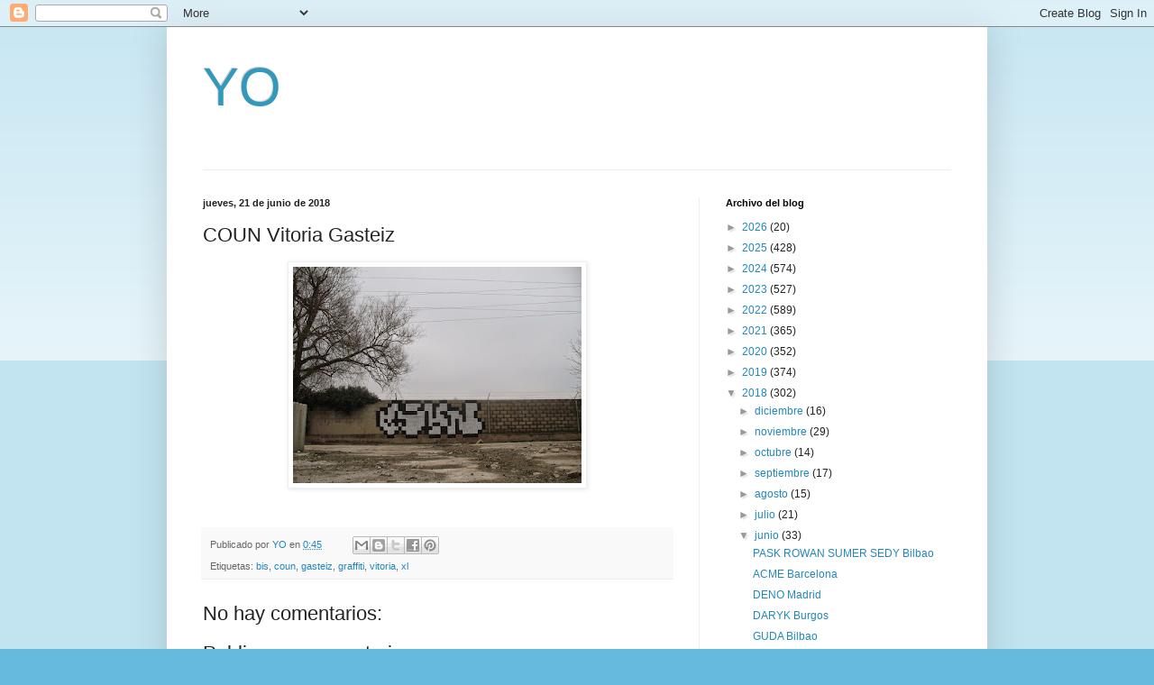

--- FILE ---
content_type: text/html; charset=UTF-8
request_url: https://kballo.blogspot.com/b/stats?style=BLACK_TRANSPARENT&timeRange=ALL_TIME&token=APq4FmB8FUCf8UUfhBz_Cei9pQZkw_6xjiHa0B2HeAuzsmET-xce7pobtyzQtcHPOLyeegPwK1tyaL3JFj_Q-9f-7Zon_zCqsQ
body_size: -11
content:
{"total":821997,"sparklineOptions":{"backgroundColor":{"fillOpacity":0.1,"fill":"#000000"},"series":[{"areaOpacity":0.3,"color":"#202020"}]},"sparklineData":[[0,13],[1,14],[2,20],[3,5],[4,11],[5,11],[6,5],[7,8],[8,46],[9,100],[10,83],[11,70],[12,25],[13,23],[14,42],[15,87],[16,84],[17,66],[18,11],[19,8],[20,14],[21,13],[22,10],[23,18],[24,13],[25,28],[26,16],[27,14],[28,12],[29,6]],"nextTickMs":514285}